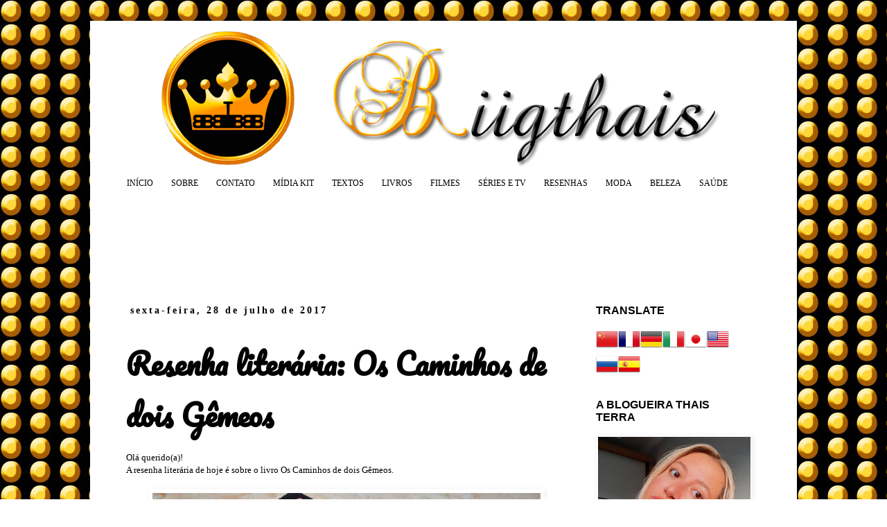

--- FILE ---
content_type: text/html; charset=UTF-8
request_url: https://www.biigthais.com/b/stats?style=BLACK_TRANSPARENT&timeRange=ALL_TIME&token=APq4FmB6y2M9tipDJZANre3gflkj-_7FPg4HwFtcElX9dyKs5ippBLSLQimq8_Tz7hnpzx4BE0yvNlhK5YAxf-Synv-fkBV0sA
body_size: 49
content:
{"total":2161222,"sparklineOptions":{"backgroundColor":{"fillOpacity":0.1,"fill":"#000000"},"series":[{"areaOpacity":0.3,"color":"#202020"}]},"sparklineData":[[0,61],[1,11],[2,14],[3,69],[4,75],[5,23],[6,35],[7,45],[8,99],[9,55],[10,43],[11,69],[12,92],[13,98],[14,64],[15,40],[16,48],[17,50],[18,64],[19,83],[20,71],[21,80],[22,89],[23,56],[24,71],[25,29],[26,54],[27,50],[28,70],[29,38]],"nextTickMs":144000}

--- FILE ---
content_type: text/html; charset=utf-8
request_url: https://www.google.com/recaptcha/api2/aframe
body_size: 268
content:
<!DOCTYPE HTML><html><head><meta http-equiv="content-type" content="text/html; charset=UTF-8"></head><body><script nonce="x9XFaQGDmC_KLviikMy2sA">/** Anti-fraud and anti-abuse applications only. See google.com/recaptcha */ try{var clients={'sodar':'https://pagead2.googlesyndication.com/pagead/sodar?'};window.addEventListener("message",function(a){try{if(a.source===window.parent){var b=JSON.parse(a.data);var c=clients[b['id']];if(c){var d=document.createElement('img');d.src=c+b['params']+'&rc='+(localStorage.getItem("rc::a")?sessionStorage.getItem("rc::b"):"");window.document.body.appendChild(d);sessionStorage.setItem("rc::e",parseInt(sessionStorage.getItem("rc::e")||0)+1);localStorage.setItem("rc::h",'1769777650030');}}}catch(b){}});window.parent.postMessage("_grecaptcha_ready", "*");}catch(b){}</script></body></html>